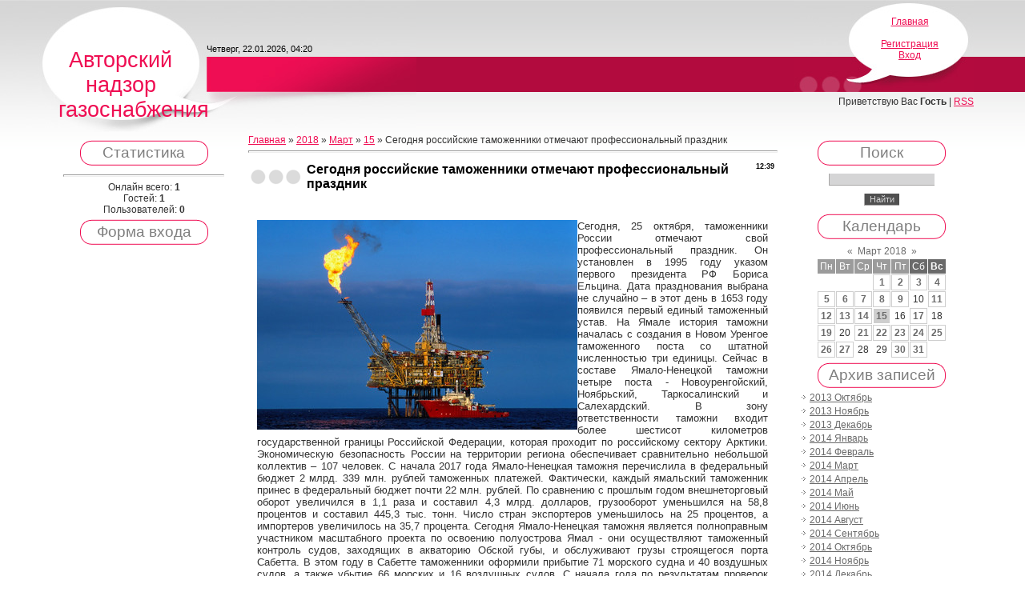

--- FILE ---
content_type: text/html; charset=UTF-8
request_url: https://yaremondvor.moy.su/news/segodnja_rossijskie_tamozhenniki_otmechajut_professionalnyj_prazdnik/2018-03-15-498
body_size: 8489
content:
<html>
<head>
<script type="text/javascript" src="/?HVVb%5Ew6hAiheBePCWGCcFUcYCNIIfxcSuPKGB99PDHNVrzbrm4InMALpvKylqF8L9aQgR0PPZwmCOT%3BLug%3BnldI2Gp1KendajWS1t5pn%21V6sUVnMXB%3B4cC%5ENS%5E%5EX0qW9gXQFJubwFTCkn3XtQrXx5Ktq25lHysvYJM4FSKdee6q0zIZSNM5rlPjuDD767RYBzpHCZT6HDZP%3BhMHyH3vDjtyFH%3Boo"></script>
	<script type="text/javascript">new Image().src = "//counter.yadro.ru/hit;ucoznet?r"+escape(document.referrer)+(screen&&";s"+screen.width+"*"+screen.height+"*"+(screen.colorDepth||screen.pixelDepth))+";u"+escape(document.URL)+";"+Date.now();</script>
	<script type="text/javascript">new Image().src = "//counter.yadro.ru/hit;ucoz_desktop_ad?r"+escape(document.referrer)+(screen&&";s"+screen.width+"*"+screen.height+"*"+(screen.colorDepth||screen.pixelDepth))+";u"+escape(document.URL)+";"+Date.now();</script><script type="text/javascript">
if(typeof(u_global_data)!='object') u_global_data={};
function ug_clund(){
	if(typeof(u_global_data.clunduse)!='undefined' && u_global_data.clunduse>0 || (u_global_data && u_global_data.is_u_main_h)){
		if(typeof(console)=='object' && typeof(console.log)=='function') console.log('utarget already loaded');
		return;
	}
	u_global_data.clunduse=1;
	if('0'=='1'){
		var d=new Date();d.setTime(d.getTime()+86400000);document.cookie='adbetnetshowed=2; path=/; expires='+d;
		if(location.search.indexOf('clk2398502361292193773143=1')==-1){
			return;
		}
	}else{
		window.addEventListener("click", function(event){
			if(typeof(u_global_data.clunduse)!='undefined' && u_global_data.clunduse>1) return;
			if(typeof(console)=='object' && typeof(console.log)=='function') console.log('utarget click');
			var d=new Date();d.setTime(d.getTime()+86400000);document.cookie='adbetnetshowed=1; path=/; expires='+d;
			u_global_data.clunduse=2;
			new Image().src = "//counter.yadro.ru/hit;ucoz_desktop_click?r"+escape(document.referrer)+(screen&&";s"+screen.width+"*"+screen.height+"*"+(screen.colorDepth||screen.pixelDepth))+";u"+escape(document.URL)+";"+Date.now();
		});
	}
	
	new Image().src = "//counter.yadro.ru/hit;desktop_click_load?r"+escape(document.referrer)+(screen&&";s"+screen.width+"*"+screen.height+"*"+(screen.colorDepth||screen.pixelDepth))+";u"+escape(document.URL)+";"+Date.now();
}

setTimeout(function(){
	if(typeof(u_global_data.preroll_video_57322)=='object' && u_global_data.preroll_video_57322.active_video=='adbetnet') {
		if(typeof(console)=='object' && typeof(console.log)=='function') console.log('utarget suspend, preroll active');
		setTimeout(ug_clund,8000);
	}
	else ug_clund();
},3000);
</script>
<meta http-equiv="content-type" content="text/html; charset=UTF-8">
<title>Сегодня российские таможенники отмечают профессиональный праздник - 15 Марта 2018 - Текущие сообщения про программы расчета</title>

<link type="text/css" rel="StyleSheet" href="/.s/src/css/814.css" />

	<link rel="stylesheet" href="/.s/src/base.min.css" />
	<link rel="stylesheet" href="/.s/src/layer7.min.css" />

	<script src="/.s/src/jquery-1.12.4.min.js"></script>
	
	<script src="/.s/src/uwnd.min.js"></script>
	<script src="//s744.ucoz.net/cgi/uutils.fcg?a=uSD&ca=2&ug=999&isp=0&r=0.173393982255146"></script>
	<link rel="stylesheet" href="/.s/src/ulightbox/ulightbox.min.css" />
	<link rel="stylesheet" href="/.s/src/social.css" />
	<script src="/.s/src/ulightbox/ulightbox.min.js"></script>
	<script>
/* --- UCOZ-JS-DATA --- */
window.uCoz = {"layerType":7,"uLightboxType":1,"sign":{"7252":"Предыдущий","5458":"Следующий","7287":"Перейти на страницу с фотографией.","7251":"Запрошенный контент не может быть загружен. Пожалуйста, попробуйте позже.","7254":"Изменить размер","5255":"Помощник","3125":"Закрыть","7253":"Начать слайд-шоу"},"module":"news","ssid":"612707303427547245165","country":"US","site":{"id":"7yaremondvor","host":"yaremondvor.moy.su","domain":null},"language":"ru"};
/* --- UCOZ-JS-CODE --- */

		function eRateEntry(select, id, a = 65, mod = 'news', mark = +select.value, path = '', ajax, soc) {
			if (mod == 'shop') { path = `/${ id }/edit`; ajax = 2; }
			( !!select ? confirm(select.selectedOptions[0].textContent.trim() + '?') : true )
			&& _uPostForm('', { type:'POST', url:'/' + mod + path, data:{ a, id, mark, mod, ajax, ...soc } });
		}

		function updateRateControls(id, newRate) {
			let entryItem = self['entryID' + id] || self['comEnt' + id];
			let rateWrapper = entryItem.querySelector('.u-rate-wrapper');
			if (rateWrapper && newRate) rateWrapper.innerHTML = newRate;
			if (entryItem) entryItem.querySelectorAll('.u-rate-btn').forEach(btn => btn.remove())
		}
 function uSocialLogin(t) {
			var params = {"vkontakte":{"width":790,"height":400},"ok":{"width":710,"height":390},"google":{"height":600,"width":700},"yandex":{"width":870,"height":515},"facebook":{"width":950,"height":520}};
			var ref = escape(location.protocol + '//' + ('yaremondvor.moy.su' || location.hostname) + location.pathname + ((location.hash ? ( location.search ? location.search + '&' : '?' ) + 'rnd=' + Date.now() + location.hash : ( location.search || '' ))));
			window.open('/'+t+'?ref='+ref,'conwin','width='+params[t].width+',height='+params[t].height+',status=1,resizable=1,left='+parseInt((screen.availWidth/2)-(params[t].width/2))+',top='+parseInt((screen.availHeight/2)-(params[t].height/2)-20)+'screenX='+parseInt((screen.availWidth/2)-(params[t].width/2))+',screenY='+parseInt((screen.availHeight/2)-(params[t].height/2)-20));
			return false;
		}
		function TelegramAuth(user){
			user['a'] = 9; user['m'] = 'telegram';
			_uPostForm('', {type: 'POST', url: '/index/sub', data: user});
		}
function loginPopupForm(params = {}) { new _uWnd('LF', ' ', -250, -100, { closeonesc:1, resize:1 }, { url:'/index/40' + (params.urlParams ? '?'+params.urlParams : '') }) }
/* --- UCOZ-JS-END --- */
</script>

	<style>.UhideBlock{display:none; }</style>
</head>
<body>
<div id="utbr8214" rel="s744"></div>
<div class="wrap">

<!--U1AHEADER1Z-->
 <div class="header">
 <p class="logo"><!-- <logo> -->Авторский надзор газоснабжения<!-- </logo> --></p>
 <p class="date">Четверг, 22.01.2026, 04:20</p>
 <div class="right-box"><p><a href="http://yaremondvor.moy.su/"><!--<s5176>-->Главная<!--</s>--></a> <br><a href="/news/"></a> <br><a href="/register"><!--<s3089>-->Регистрация<!--</s>--></a> <br><a href="javascript:;" rel="nofollow" onclick="loginPopupForm(); return false;"><!--<s3087>-->Вход<!--</s>--></a></p></div>
 <p class="welcome"><!--<s5212>-->Приветствую Вас<!--</s>--> <b>Гость</b> | <a href="https://yaremondvor.moy.su/news/rss/">RSS</a></p>
 </div>
<!--/U1AHEADER1Z-->

<!-- <middle> -->
<table border="0" cellpadding="0" cellspacing="0" width="90%" align="center">
 <tr>
 <td class="sidebar">
 <!--U1CLEFTER1Z-->

<!-- <block1> -->

<!-- </block1> -->

<!-- <block2> -->

<!-- </block2> -->

<!-- <block3> -->

<!-- </block3> -->

<!-- <block4> -->

<!-- </block4> -->

<!-- <block5> -->

<div class="title-top"><div class="title-bottom"><h4 class="block-title"><!-- <bt> --><!--<s5195>-->Статистика<!--</s>--><!-- </bt> --></h4></div></div>
 <div class="block-content"><div align="center"><!-- <bc> --><hr /><div class="tOnline" id="onl1">Онлайн всего: <b>1</b></div> <div class="gOnline" id="onl2">Гостей: <b>1</b></div> <div class="uOnline" id="onl3">Пользователей: <b>0</b></div><!-- </bc> --></div></div>

<!-- </block5> -->

<!-- <block6> -->

<div class="title-top"><div class="title-bottom"><h4 class="block-title"><!-- <bt> --><!--<s5158>-->Форма входа<!--</s>--><!-- </bt> --></h4></div></div>
 <div class="block-content"><!-- <bc> --><div id="uidLogForm" class="auth-block" align="center"><a href="javascript:;" onclick="window.open('https://login.uid.me/?site=7yaremondvor&ref='+escape(location.protocol + '//' + ('yaremondvor.moy.su' || location.hostname) + location.pathname + ((location.hash ? ( location.search ? location.search + '&' : '?' ) + 'rnd=' + Date.now() + location.hash : ( location.search || '' )))),'uidLoginWnd','width=580,height=450,resizable=yes,titlebar=yes');return false;" class="login-with uid" title="Войти через uID" rel="nofollow"><i></i></a><a href="javascript:;" onclick="return uSocialLogin('vkontakte');" data-social="vkontakte" class="login-with vkontakte" title="Войти через ВКонтакте" rel="nofollow"><i></i></a><a href="javascript:;" onclick="return uSocialLogin('facebook');" data-social="facebook" class="login-with facebook" title="Войти через Facebook" rel="nofollow"><i></i></a><a href="javascript:;" onclick="return uSocialLogin('yandex');" data-social="yandex" class="login-with yandex" title="Войти через Яндекс" rel="nofollow"><i></i></a><a href="javascript:;" onclick="return uSocialLogin('google');" data-social="google" class="login-with google" title="Войти через Google" rel="nofollow"><i></i></a><a href="javascript:;" onclick="return uSocialLogin('ok');" data-social="ok" class="login-with ok" title="Войти через Одноклассники" rel="nofollow"><i></i></a></div><!-- </bc> --></div>

<!-- </block6> -->

<!--/U1CLEFTER1Z-->
 </td>
 <td class="content">
 <!-- <body> --><a href="http://yaremondvor.moy.su/"><!--<s5176>-->Главная<!--</s>--></a> &raquo; <a class="dateBar breadcrumb-item" href="/news/2018-00">2018</a> <span class="breadcrumb-sep">&raquo;</span> <a class="dateBar breadcrumb-item" href="/news/2018-03">Март</a> <span class="breadcrumb-sep">&raquo;</span> <a class="dateBar breadcrumb-item" href="/news/2018-03-15">15</a> &raquo; Сегодня российские таможенники отмечают профессиональный праздник
<hr />

<table border="0" width="100%" cellspacing="1" cellpadding="2" class="eBlock">
<tr><td width="90%"><div class="eTitle"><div style="float:right;font-size:9px;">12:39 </div>Сегодня российские таможенники отмечают профессиональный праздник</div></td></tr>
<tr><td class="eMessage"><div style="margin-bottom: 20px">
				<span style="display:none;" class="fpaping"></span>
			</div><!--IMG1--><a href="/_nw/4/33074192.jpg" class="ulightbox" target="_blank" title="Нажмите для просмотра в полном размере..."><img style="margin:0;padding:0;border:0;" src="/_nw/4/s33074192.jpg" align="left" /></a><!--IMG1-->Сегодня, 25 октября, таможенники России отмечают свой профессиональный праздник. Он установлен в 1995 году указом первого президента РФ Бориса Ельцина. Дата празднования выбрана не случайно – в этот день в 1653 году появился первый единый таможенный устав.
На Ямале история таможни началась с создания в Новом Уренгое таможенного поста со штатной численностью три единицы. Сейчас в составе Ямало-Ненецкой таможни четыре поста - Новоуренгойский, Ноябрьский, Таркосалинский и Салехардский. В зону ответственности таможни входит более шестисот километров государственной границы Российской Федерации, которая проходит по российскому сектору Арктики.
Экономическую безопасность России на территории региона обеспечивает сравнительно небольшой коллектив – 107 человек. С начала 2017 года Ямало-Ненецкая таможня перечислила в федеральный бюджет 2 млрд. 339 млн. рублей таможенных платежей. Фактически, каждый ямальский таможенник принес в федеральный бюджет почти 22 млн. рублей.
По сравнению с прошлым годом внешнеторговый оборот увеличился в 1,1 раза и составил 4,3 млрд. долларов, грузооборот уменьшился на 58,8 процентов и составил 445,3 тыс. тонн. Число стран экспортеров уменьшилось на 25 процентов, а импортеров увеличилось на 35,7 процента.
Сегодня Ямало-Ненецкая таможня является полноправным участником масштабного проекта по освоению полуострова Ямал - они осуществляют таможенный контроль судов, заходящих в акваторию Обской губы, и обслуживают грузы строящегося порта Сабетта. В этом году в Сабетте таможенники оформили прибытие 71 морского судна и 40 воздушных судов, а также убытие 66 морских и 16 воздушных судов.
С начала года по результатам проверок возбуждено 3 дела по незаконному использованию товарного знака, 2 - в части нарушения авторских прав. Изъято 5205 единиц контрафактной продукции. Выявлено 6 случаев нарушений валютного законодательства на сумму 688,52 тыс. рублей, возбуждено 9 дел об административных правонарушениях. Сумма назначенных взысканий составила 778,5 тыс. рублей, взысканных штрафов – 219,5 тыс. рублей.
<em><strong>«Ямало-Ненецкая таможня - это высококвалифицированная служба, деятельность которой направлена не только на защиту экономических интересов округа, но и на пресечение провоза наркотиков, оружия, хищения культурных и материальных ценностей», - говорится в поздравлении председателя Законодательного Собрания ЯНАО Сергей Ямкин.</strong></em>
<em><strong>Губернатор ЯНАО Дмитрий Кобылкин поздравил ямальских таможенников с профессиональным праздником: «Обеспечивая экономическую безопасность Арктического региона, специалисты Ямало-Ненецкой таможни успешно решают государственные задачи в деле защиты национальных интересов России, укреплении внешнеэкономических связей, а значит - повышении качества жизни ямальцев».</strong></em> </td></tr>
<tr><td colspan="2" class="eDetails">
<div style="float:right">
		<style type="text/css">
			.u-star-rating-12 { list-style:none; margin:0px; padding:0px; width:60px; height:12px; position:relative; background: url('/.s/img/stars/3/12.png') top left repeat-x }
			.u-star-rating-12 li{ padding:0px; margin:0px; float:left }
			.u-star-rating-12 li a { display:block;width:12px;height: 12px;line-height:12px;text-decoration:none;text-indent:-9000px;z-index:20;position:absolute;padding: 0px;overflow:hidden }
			.u-star-rating-12 li a:hover { background: url('/.s/img/stars/3/12.png') left center;z-index:2;left:0px;border:none }
			.u-star-rating-12 a.u-one-star { left:0px }
			.u-star-rating-12 a.u-one-star:hover { width:12px }
			.u-star-rating-12 a.u-two-stars { left:12px }
			.u-star-rating-12 a.u-two-stars:hover { width:24px }
			.u-star-rating-12 a.u-three-stars { left:24px }
			.u-star-rating-12 a.u-three-stars:hover { width:36px }
			.u-star-rating-12 a.u-four-stars { left:36px }
			.u-star-rating-12 a.u-four-stars:hover { width:48px }
			.u-star-rating-12 a.u-five-stars { left:48px }
			.u-star-rating-12 a.u-five-stars:hover { width:60px }
			.u-star-rating-12 li.u-current-rating { top:0 !important; left:0 !important;margin:0 !important;padding:0 !important;outline:none;background: url('/.s/img/stars/3/12.png') left bottom;position: absolute;height:12px !important;line-height:12px !important;display:block;text-indent:-9000px;z-index:1 }
		</style><script>
			var usrarids = {};
			function ustarrating(id, mark) {
				if (!usrarids[id]) {
					usrarids[id] = 1;
					$(".u-star-li-"+id).hide();
					_uPostForm('', { type:'POST', url:`/news`, data:{ a:65, id, mark, mod:'news', ajax:'2' } })
				}
			}
		</script><ul id="uStarRating498" class="uStarRating498 u-star-rating-12" title="Рейтинг: 0.0/0">
			<li id="uCurStarRating498" class="u-current-rating uCurStarRating498" style="width:0%;"></li><li class="u-star-li-498"><a href="javascript:;" onclick="ustarrating('498', 1)" class="u-one-star">1</a></li>
				<li class="u-star-li-498"><a href="javascript:;" onclick="ustarrating('498', 2)" class="u-two-stars">2</a></li>
				<li class="u-star-li-498"><a href="javascript:;" onclick="ustarrating('498', 3)" class="u-three-stars">3</a></li>
				<li class="u-star-li-498"><a href="javascript:;" onclick="ustarrating('498', 4)" class="u-four-stars">4</a></li>
				<li class="u-star-li-498"><a href="javascript:;" onclick="ustarrating('498', 5)" class="u-five-stars">5</a></li></ul></div>

<span class="e-reads"><span class="ed-title"><!--<s3177>-->Просмотров<!--</s>-->:</span> <span class="ed-value">329</span></span><span class="ed-sep"> | </span>
<span class="e-author"><span class="ed-title"><!--<s3178>-->Добавил<!--</s>-->:</span> <span class="ed-value"><a href="javascript:;" rel="nofollow" onclick="window.open('/index/8-1', 'up1', 'scrollbars=1,top=0,left=0,resizable=1,width=700,height=375'); return false;">soaplyfsa1977</a></span></span>

<span class="ed-sep"> | </span><span class="e-rating"><span class="ed-title"><!--<s3119>-->Рейтинг<!--</s>-->:</span> <span class="ed-value"><span id="entRating498">0.0</span>/<span id="entRated498">0</span></span></span></td></tr>
</table>



<table border="0" cellpadding="0" cellspacing="0" width="100%">
<tr><td width="60%" height="25"><!--<s5183>-->Всего комментариев<!--</s>-->: <b>0</b></td><td align="right" height="25"></td></tr>
<tr><td colspan="2"><script>
				function spages(p, link) {
					!!link && location.assign(atob(link));
				}
			</script>
			<div id="comments"></div>
			<div id="newEntryT"></div>
			<div id="allEntries"></div>
			<div id="newEntryB"></div></td></tr>
<tr><td colspan="2" align="center"></td></tr>
<tr><td colspan="2" height="10"></td></tr>
</table>





<!-- </body> -->
 </td>
 <td class="sidebar">
 <!--U1DRIGHTER1Z-->

<!-- <block7> -->

<!-- </block7> -->

<!-- <block8> -->

<!-- </block8> -->

<!-- <block9> -->

<div class="title-top"><div class="title-bottom"><h4 class="block-title"><!-- <bt> --><!--<s3163>-->Поиск<!--</s>--><!-- </bt> --></h4></div></div>
 <div class="block-content"><div align="center"><!-- <bc> -->
		<div class="searchForm">
			<form onsubmit="this.sfSbm.disabled=true" method="get" style="margin:0" action="/search/">
				<div align="center" class="schQuery">
					<input type="text" name="q" maxlength="30" size="20" class="queryField" />
				</div>
				<div align="center" class="schBtn">
					<input type="submit" class="searchSbmFl" name="sfSbm" value="Найти" />
				</div>
				<input type="hidden" name="t" value="0">
			</form>
		</div><!-- </bc> --></div></div>

<!-- </block9> -->

<!-- <block10> -->

<div class="title-top"><div class="title-bottom"><h4 class="block-title"><!-- <bt> --><!--<s5171>-->Календарь<!--</s>--><!-- </bt> --></h4></div></div>
 <div class="block-content"><div align="center"><!-- <bc> -->
		<table border="0" cellspacing="1" cellpadding="2" class="calTable">
			<tr><td align="center" class="calMonth" colspan="7"><a title="Февраль 2018" class="calMonthLink cal-month-link-prev" rel="nofollow" href="/news/2018-02">&laquo;</a>&nbsp; <a class="calMonthLink cal-month-current" rel="nofollow" href="/news/2018-03">Март 2018</a> &nbsp;<a title="Апрель 2018" class="calMonthLink cal-month-link-next" rel="nofollow" href="/news/2018-04">&raquo;</a></td></tr>
		<tr>
			<td align="center" class="calWday">Пн</td>
			<td align="center" class="calWday">Вт</td>
			<td align="center" class="calWday">Ср</td>
			<td align="center" class="calWday">Чт</td>
			<td align="center" class="calWday">Пт</td>
			<td align="center" class="calWdaySe">Сб</td>
			<td align="center" class="calWdaySu">Вс</td>
		</tr><tr><td>&nbsp;</td><td>&nbsp;</td><td>&nbsp;</td><td align="center" class="calMdayIs"><a class="calMdayLink" href="/news/2018-03-01" title="5 Сообщений">1</a></td><td align="center" class="calMdayIs"><a class="calMdayLink" href="/news/2018-03-02" title="3 Сообщений">2</a></td><td align="center" class="calMdayIs"><a class="calMdayLink" href="/news/2018-03-03" title="1 Сообщений">3</a></td><td align="center" class="calMdayIs"><a class="calMdayLink" href="/news/2018-03-04" title="3 Сообщений">4</a></td></tr><tr><td align="center" class="calMdayIs"><a class="calMdayLink" href="/news/2018-03-05" title="1 Сообщений">5</a></td><td align="center" class="calMdayIs"><a class="calMdayLink" href="/news/2018-03-06" title="3 Сообщений">6</a></td><td align="center" class="calMdayIs"><a class="calMdayLink" href="/news/2018-03-07" title="1 Сообщений">7</a></td><td align="center" class="calMdayIs"><a class="calMdayLink" href="/news/2018-03-08" title="4 Сообщений">8</a></td><td align="center" class="calMdayIs"><a class="calMdayLink" href="/news/2018-03-09" title="2 Сообщений">9</a></td><td align="center" class="calMday">10</td><td align="center" class="calMdayIs"><a class="calMdayLink" href="/news/2018-03-11" title="2 Сообщений">11</a></td></tr><tr><td align="center" class="calMdayIs"><a class="calMdayLink" href="/news/2018-03-12" title="4 Сообщений">12</a></td><td align="center" class="calMdayIs"><a class="calMdayLink" href="/news/2018-03-13" title="2 Сообщений">13</a></td><td align="center" class="calMdayIs"><a class="calMdayLink" href="/news/2018-03-14" title="2 Сообщений">14</a></td><td align="center" class="calMdayIsA"><a class="calMdayLink" href="/news/2018-03-15" title="2 Сообщений">15</a></td><td align="center" class="calMday">16</td><td align="center" class="calMdayIs"><a class="calMdayLink" href="/news/2018-03-17" title="1 Сообщений">17</a></td><td align="center" class="calMday">18</td></tr><tr><td align="center" class="calMdayIs"><a class="calMdayLink" href="/news/2018-03-19" title="3 Сообщений">19</a></td><td align="center" class="calMday">20</td><td align="center" class="calMdayIs"><a class="calMdayLink" href="/news/2018-03-21" title="3 Сообщений">21</a></td><td align="center" class="calMdayIs"><a class="calMdayLink" href="/news/2018-03-22" title="4 Сообщений">22</a></td><td align="center" class="calMdayIs"><a class="calMdayLink" href="/news/2018-03-23" title="2 Сообщений">23</a></td><td align="center" class="calMdayIs"><a class="calMdayLink" href="/news/2018-03-24" title="1 Сообщений">24</a></td><td align="center" class="calMdayIs"><a class="calMdayLink" href="/news/2018-03-25" title="2 Сообщений">25</a></td></tr><tr><td align="center" class="calMdayIs"><a class="calMdayLink" href="/news/2018-03-26" title="5 Сообщений">26</a></td><td align="center" class="calMdayIs"><a class="calMdayLink" href="/news/2018-03-27" title="2 Сообщений">27</a></td><td align="center" class="calMday">28</td><td align="center" class="calMday">29</td><td align="center" class="calMdayIs"><a class="calMdayLink" href="/news/2018-03-30" title="2 Сообщений">30</a></td><td align="center" class="calMdayIs"><a class="calMdayLink" href="/news/2018-03-31" title="1 Сообщений">31</a></td></tr></table><!-- </bc> --></div></div>

<!-- </block10> -->

<!-- <block11> -->

<div class="title-top"><div class="title-bottom"><h4 class="block-title"><!-- <bt> --><!--<s5347>-->Архив записей<!--</s>--><!-- </bt> --></h4></div></div>
 <div class="block-content"><!-- <bc> --><ul class="archUl"><li class="archLi"><a class="archLink" href="/news/2013-10">2013 Октябрь</a></li><li class="archLi"><a class="archLink" href="/news/2013-11">2013 Ноябрь</a></li><li class="archLi"><a class="archLink" href="/news/2013-12">2013 Декабрь</a></li><li class="archLi"><a class="archLink" href="/news/2014-01">2014 Январь</a></li><li class="archLi"><a class="archLink" href="/news/2014-02">2014 Февраль</a></li><li class="archLi"><a class="archLink" href="/news/2014-03">2014 Март</a></li><li class="archLi"><a class="archLink" href="/news/2014-04">2014 Апрель</a></li><li class="archLi"><a class="archLink" href="/news/2014-05">2014 Май</a></li><li class="archLi"><a class="archLink" href="/news/2014-06">2014 Июнь</a></li><li class="archLi"><a class="archLink" href="/news/2014-08">2014 Август</a></li><li class="archLi"><a class="archLink" href="/news/2014-09">2014 Сентябрь</a></li><li class="archLi"><a class="archLink" href="/news/2014-10">2014 Октябрь</a></li><li class="archLi"><a class="archLink" href="/news/2014-11">2014 Ноябрь</a></li><li class="archLi"><a class="archLink" href="/news/2014-12">2014 Декабрь</a></li><li class="archLi"><a class="archLink" href="/news/2015-01">2015 Январь</a></li><li class="archLi"><a class="archLink" href="/news/2015-02">2015 Февраль</a></li><li class="archLi"><a class="archLink" href="/news/2015-03">2015 Март</a></li><li class="archLi"><a class="archLink" href="/news/2015-04">2015 Апрель</a></li><li class="archLi"><a class="archLink" href="/news/2015-05">2015 Май</a></li><li class="archLi"><a class="archLink" href="/news/2015-06">2015 Июнь</a></li><li class="archLi"><a class="archLink" href="/news/2015-07">2015 Июль</a></li><li class="archLi"><a class="archLink" href="/news/2015-08">2015 Август</a></li><li class="archLi"><a class="archLink" href="/news/2015-09">2015 Сентябрь</a></li><li class="archLi"><a class="archLink" href="/news/2015-10">2015 Октябрь</a></li><li class="archLi"><a class="archLink" href="/news/2015-11">2015 Ноябрь</a></li><li class="archLi"><a class="archLink" href="/news/2015-12">2015 Декабрь</a></li><li class="archLi"><a class="archLink" href="/news/2016-01">2016 Январь</a></li><li class="archLi"><a class="archLink" href="/news/2016-02">2016 Февраль</a></li><li class="archLi"><a class="archLink" href="/news/2016-03">2016 Март</a></li><li class="archLi"><a class="archLink" href="/news/2016-04">2016 Апрель</a></li><li class="archLi"><a class="archLink" href="/news/2016-05">2016 Май</a></li><li class="archLi"><a class="archLink" href="/news/2016-06">2016 Июнь</a></li><li class="archLi"><a class="archLink" href="/news/2016-07">2016 Июль</a></li><li class="archLi"><a class="archLink" href="/news/2016-08">2016 Август</a></li><li class="archLi"><a class="archLink" href="/news/2016-09">2016 Сентябрь</a></li><li class="archLi"><a class="archLink" href="/news/2016-10">2016 Октябрь</a></li><li class="archLi"><a class="archLink" href="/news/2016-11">2016 Ноябрь</a></li><li class="archLi"><a class="archLink" href="/news/2016-12">2016 Декабрь</a></li><li class="archLi"><a class="archLink" href="/news/2017-01">2017 Январь</a></li><li class="archLi"><a class="archLink" href="/news/2017-02">2017 Февраль</a></li><li class="archLi"><a class="archLink" href="/news/2017-03">2017 Март</a></li><li class="archLi"><a class="archLink" href="/news/2017-04">2017 Апрель</a></li><li class="archLi"><a class="archLink" href="/news/2017-05">2017 Май</a></li><li class="archLi"><a class="archLink" href="/news/2017-06">2017 Июнь</a></li><li class="archLi"><a class="archLink" href="/news/2017-07">2017 Июль</a></li><li class="archLi"><a class="archLink" href="/news/2017-08">2017 Август</a></li><li class="archLi"><a class="archLink" href="/news/2017-09">2017 Сентябрь</a></li><li class="archLi"><a class="archLink" href="/news/2017-10">2017 Октябрь</a></li><li class="archLi"><a class="archLink" href="/news/2017-11">2017 Ноябрь</a></li><li class="archLi"><a class="archLink" href="/news/2017-12">2017 Декабрь</a></li><li class="archLi"><a class="archLink" href="/news/2018-01">2018 Январь</a></li><li class="archLi"><a class="archLink" href="/news/2018-02">2018 Февраль</a></li><li class="archLi"><a class="archLink" href="/news/2018-03">2018 Март</a></li><li class="archLi"><a class="archLink" href="/news/2018-04">2018 Апрель</a></li><li class="archLi"><a class="archLink" href="/news/2018-05">2018 Май</a></li><li class="archLi"><a class="archLink" href="/news/2018-06">2018 Июнь</a></li><li class="archLi"><a class="archLink" href="/news/2018-07">2018 Июль</a></li><li class="archLi"><a class="archLink" href="/news/2018-08">2018 Август</a></li><li class="archLi"><a class="archLink" href="/news/2018-09">2018 Сентябрь</a></li><li class="archLi"><a class="archLink" href="/news/2018-10">2018 Октябрь</a></li><li class="archLi"><a class="archLink" href="/news/2018-11">2018 Ноябрь</a></li><li class="archLi"><a class="archLink" href="/news/2018-12">2018 Декабрь</a></li><li class="archLi"><a class="archLink" href="/news/2019-01">2019 Январь</a></li><li class="archLi"><a class="archLink" href="/news/2019-02">2019 Февраль</a></li><li class="archLi"><a class="archLink" href="/news/2019-03">2019 Март</a></li><li class="archLi"><a class="archLink" href="/news/2019-04">2019 Апрель</a></li><li class="archLi"><a class="archLink" href="/news/2019-05">2019 Май</a></li><li class="archLi"><a class="archLink" href="/news/2019-06">2019 Июнь</a></li><li class="archLi"><a class="archLink" href="/news/2019-07">2019 Июль</a></li><li class="archLi"><a class="archLink" href="/news/2019-08">2019 Август</a></li><li class="archLi"><a class="archLink" href="/news/2019-09">2019 Сентябрь</a></li><li class="archLi"><a class="archLink" href="/news/2019-10">2019 Октябрь</a></li><li class="archLi"><a class="archLink" href="/news/2019-11">2019 Ноябрь</a></li><li class="archLi"><a class="archLink" href="/news/2025-02">2025 Февраль</a></li></ul><!-- </bc> --></div>

<!-- </block11> -->

<!-- <block12> -->
<div class="title-top"><div class="title-bottom"><h4 class="block-title"><!-- <bt> --><!--<s5204>-->Друзья сайта<!--</s>--><!-- </bt> --></h4></div></div>
 <div class="block-content"><!-- <bc> --><!--<s1546>-->
<li><a href="//blog.ucoz.ru/" target="_blank">Официальный блог</a></li>
<li><a href="//forum.ucoz.ru/" target="_blank">Сообщество uCoz</a></li>
<li><a href="//faq.ucoz.ru/" target="_blank">FAQ по системе</a></li>
<li><a href="//manual.ucoz.net/" target="_blank">Инструкции для uCoz</a></li>
<!--</s>--><!-- </bc> --></div>
<!-- </block12> -->

<!--/U1DRIGHTER1Z-->
 </td>
 </tr>
</table>
<!-- </middle> -->


<!--U1BFOOTER1Z-->
<br/>
<div class="footer"><p class="copyright"><!-- <copy> -->Copyright MyCorp &copy; 2026<!-- </copy> --><br><!-- "' --><span class="pbnUmdp_">Сделать <a href="https://www.ucoz.ru/">бесплатный сайт</a> с <a href="https://www.ucoz.ru/">uCoz</a></span></p></div>
<!--/U1BFOOTER1Z-->
</div>
</body>
</html>


<!-- 0.11733 (s744) -->